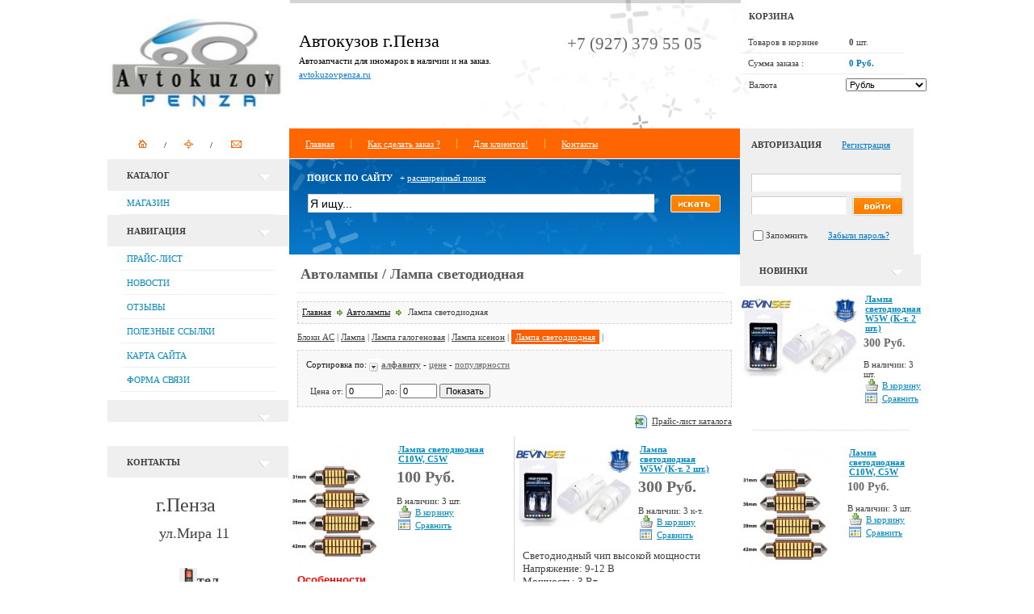

--- FILE ---
content_type: text/html; charset=windows-1251
request_url: https://avtokuzovpenza.ru/shop/CID_1100002233.html
body_size: 12435
content:
<!DOCTYPE html public "-//W3C//DTD HTML 4.01 Transitional//EN">
<HTML>
<HEAD>
<TITLE>Лампа светодиодная - Автолампы - Автозапчасти для иномарок в наличии и на заказ. Большой ассортимент, доступные цены. Audi, BMW, Opel, Hyundai, Nissan, Ford, Chevrolet....</TITLE>
<META http-equiv="Content-Type" content="text-html; charset=windows-1251">
<META name="description" content="Лампа светодиодная, Автолампы, Автозапчасти для иномарок в наличии и на заказ.">
<META name="keywords" content="Лампа светодиодная, Автолампы, ">
<META name="copyright" content="Avtokuzovpenza.ru">
<META name="engine-copyright" content="PHPSHOP.RU, PHPShop Enterprise">
<META name="domen-copyright" content="avtokuzovpenza.ru">
<META content="General" name="rating">
<META name="ROBOTS" content="ALL">
<LINK rel="shortcut icon" href="/favicon.ico" type="image/x-icon">
<LINK rel="icon" href="/favicon.ico" type="image/x-icon">
<LINK href="/phpshop/templates/phpshop_2/style.css" type="text/css" rel="stylesheet">
<SCRIPT language="JavaScript" src="/java/java2.js"></SCRIPT>
<SCRIPT language="JavaScript" src="/java/cartwindow.js"></SCRIPT>
<SCRIPT language="JavaScript" src="/phpshop/lib/Subsys/JsHttpRequest/Js.js"></SCRIPT>
<SCRIPT language="JavaScript" type="text/javascript" src="/java/tabpane.js"></SCRIPT>
<SCRIPT language="JavaScript" src="/java/swfobject.js"></SCRIPT>
</HEAD>
<BODY onLoad="pressbutt_load('1100001693','/phpshop/templates/phpshop_2','false','false');NavActive('shop');LoadPath('');">
<table width="1004" cellpadding="0" cellspacing="0" align="center">
<tr>
	<td>
<div id="cartwindow" style="position:absolute;left:0px;top:0px;bottom:0px;right:0px;visibility:hidden;"> 
<table width="100%" height="100%">
<tr>
    <td width="40" vAlign=center>
    <img src="/phpshop/templates/phpshop_2/images/shop/i_commercemanager_med.gif" alt="" width="32" height="32" border="0" align="absmiddle">
    </td>
    <td><b>Внимание...</b><br>Товар добавлен к корзину</td>
</tr>
</table>
</div> 


<div id="comparewindow" style="position:absolute;left:0px;top:0px;bottom:0px;right:0px;visibility:hidden;"> 
<table width="100%" height="100%">
<tr>
    <td width="40" vAlign=center>
    <img src="/phpshop/templates/phpshop_2/images/shop/i_compare_med.gif" alt="" width="32" height="32" border="0" align="absmiddle">
    </td>
    <td><b>Внимание...</b><br>Товар добавлен в сравнение</td>
</tr>
</table>
</div> 
<table align="center" width="999" border="0" cellspacing="0" cellpadding="0">
  <tr>
    <td valign="top" id="header_1"><table width="999" border="0" cellspacing="0" cellpadding="0">
  <tr>
    <td valign="top" width="225"><a href="/"><img src="/phpshop/templates/phpshop_2/images/hedaer_1.gif" alt="Домой" width="225" height="159" border=""></a></td>
    <td valign="top" width="559"><table width="559" border="0" cellspacing="0" cellpadding="0">
  <tr>
    <td valign="top"><div id="name_shop">Автокузов г.Пенза</div></div>
	  <div id="slogan">Автозапчасти для иномарок в наличии и на заказ.</div>
<a id="demo_link" href="/">avtokuzovpenza.ru</a></td>
    <td valign="top" align="right" id="tel"><span class="telefon">+7 (927) 379 55 05</span><br>

    </td>
  </tr>
</table>
</td>
    <td width="215" valign="top"><div style="padding:0px 0px 0px 0px ;"> 
    <div id="bg_catalog_2" style="padding-left:10px">Корзина</div> <TABLE style="border-bottom:1px solid #ececec" width="203" cellspacing="0" cellpadding="0">
   
       <TR>
         <TD class="white2" height="25" width="134">&nbsp;&nbsp;&nbsp;Товаров в корзине</TD>
         <td class="white2"><DIV class="style2" id="num" style="DISPLAY: inline; FONT-WEIGHT: bold">0</DIV>&nbsp;шт.</td>
      </TR>
      </TABLE>
          <TABLE style="border-bottom:1px solid #ececec;" width="203" cellspacing="0" cellpadding="0">
      <TR>
         <TD class="white2" height="25" width="134">&nbsp;&nbsp;&nbsp;Сумма заказа :</TD>
         <td  ><DIV class="style2" id="sum" style="DISPLAY: inline; FONT-WEIGHT: bold; color:#0076c9;">0 Руб.</DIV></td>
      </TR>
   </TABLE>
    <table border="0" cellpadding="0" cellspacing="0">
<tr>
    <td valign="top" ><table style="margin:5px 0px 8px 0px" border="0" cellpadding="0" cellspacing="0">
<tr>
	<td  style="padding:0px 85px 0px 10px">Валюта</td>
    <td  ><form action="" name="ValutaForm" id="ValutaForm" method="post"> <select name="valuta" id="valuta" size="1" style="float:none;width:100px;height:px" onchange="ChangeValuta()"><option value="2" selected>Рубль</option></select></form></td>
</tr>
</table>
</td>
    </tr>
    <tr>
    <td><div  id="order" style="display:none" ><A href="/order/" >оформить заказ</A></div></td>
</tr>
</table></div></td>
  </tr>
</table>
</td>
  </tr>
  <tr>
    <td valign="top"><table width="999" border="0" cellspacing="0" cellpadding="0">
  <tr>
    <td valign="top" width="225" ><img src="/phpshop/templates/phpshop_2/images/active_navi.gif" alt="" width="225" height="38" border="0" usemap="#icon"></td>
    <td  width="559" id="header_2"><table border="0" cellspacing="0" cellpadding="0">
  <tr>
  <td ><a href="/" class="navigation" >Главная</a></td>
   	<td   align="center"><img src="..//phpshop/templates/phpshop_2/images/menu_spek.gif" alt="" width="1" height="12" border="0" align="absmiddle"></td>
<td id="page6"><a href="/page/page6.html" class="navigation" >Как сделать     заказ ?</a></td>

	<td   align="center"><img src="..//phpshop/templates/phpshop_2/images/menu_spek.gif" alt="" width="1" height="12" border="0" align="absmiddle"></td>
<td id="page4"><a href="/page/page4.html" class="navigation" >Для клиентов!</a></td>

	<td   align="center"><img src="..//phpshop/templates/phpshop_2/images/menu_spek.gif" alt="" width="1" height="12" border="0" align="absmiddle"></td>
<td id="page1"><a href="/page/page1.html" class="navigation" >Контакты</a></td>


  </tr>
</table>
</td>
    <td valign="top" width="215">&nbsp;</td>
  </tr>
  <tr>
    <td valign="top"> <div id="bg_catalog_3">Каталог</div>
    <table width="100%"  cellspacing="0" cellpadding="0">
<tr>
        <td height="30"  width="100%" valign="top">
<DIV style="cursor:pointer;" onClick="pressbutt(1100001693,100,'/phpshop/templates/phpshop_2/','i','m');"
 class="catalog_forma">
<table width="100%" border="0" cellspacing="0" cellpadding="0">
<tr>
	<td height="30" style=" text-transform:uppercase;color:#0089c0; background:url(..//phpshop/templates/phpshop_2/images/catalog_forma.gif) bottom center no-repeat; padding-left:24px">
	Магазин
	</td>
</tr>
</table>
	</DIV>
</td>
</tr>
 <tr>
   <td>
   <div id="m1100001693" class="podcatalog_forma" style="position:absolute;left:0px;top:0px;bottom:0px;right:0px;visibility:hidden;">
    <table cellpadding="0" cellspacing="0" width="100%">
<tr>
	<td valign="middle"  height="25" style="padding-left:34px" width="100%">
	<a href="/shop/CID_1100001709.html" title="Магазин - Автозапчасти" class="black">Автозапчасти</a>
	</td>
</tr>
</table>
<table cellpadding="0" cellspacing="0" width="100%">
<tr>
	<td valign="middle"  height="25" style="padding-left:34px" width="100%">
	<a href="/shop/CID_1100000491.html" title="Магазин - Автолампы" class="black">Автолампы</a>
	</td>
</tr>
</table>
<table cellpadding="0" cellspacing="0" width="100%">
<tr>
	<td valign="middle"  height="25" style="padding-left:34px" width="100%">
	<a href="/shop/CID_1100000472.html" title="Магазин - Автохимия" class="black">Автохимия</a>
	</td>
</tr>
</table>
<table cellpadding="0" cellspacing="0" width="100%">
<tr>
	<td valign="middle"  height="25" style="padding-left:34px" width="100%">
	<a href="/shop/CID_1100001935.html" title="Магазин - Бытовая химия" class="black">Бытовая химия</a>
	</td>
</tr>
</table>
<table cellpadding="0" cellspacing="0" width="100%">
<tr>
	<td valign="middle"  height="25" style="padding-left:34px" width="100%">
	<a href="/shop/CID_1100001415.html" title="Магазин - Гофра глушителя" class="black">Гофра глушителя</a>
	</td>
</tr>
</table>
<table cellpadding="0" cellspacing="0" width="100%">
<tr>
	<td valign="middle"  height="25" style="padding-left:34px" width="100%">
	<a href="/shop/CID_1100002011.html" title="Магазин - Инструмент" class="black">Инструмент</a>
	</td>
</tr>
</table>
<table cellpadding="0" cellspacing="0" width="100%">
<tr>
	<td valign="middle"  height="25" style="padding-left:34px" width="100%">
	<a href="/shop/CID_1100000467.html" title="Магазин - Предохранители" class="black">Предохранители</a>
	</td>
</tr>
</table>
<table cellpadding="0" cellspacing="0" width="100%">
<tr>
	<td valign="middle"  height="25" style="padding-left:34px" width="100%">
	<a href="/shop/CID_1100002290.html" title="Магазин - Подшипники" class="black">Подшипники</a>
	</td>
</tr>
</table>
<table cellpadding="0" cellspacing="0" width="100%">
<tr>
	<td valign="middle"  height="25" style="padding-left:34px" width="100%">
	<a href="/shop/CID_1100002227.html" title="Магазин - Для телефонов " class="black">Для телефонов </a>
	</td>
</tr>
</table>
<table cellpadding="0" cellspacing="0" width="100%">
<tr>
	<td valign="middle"  height="25" style="padding-left:34px" width="100%">
	<a href="/shop/CID_1100001369.html" title="Магазин - Ремни" class="black">Ремни</a>
	</td>
</tr>
</table>
<table cellpadding="0" cellspacing="0" width="100%">
<tr>
	<td valign="middle"  height="25" style="padding-left:34px" width="100%">
	<a href="/shop/CID_1100000471.html" title="Магазин - Щетки стеклоочестителя" class="black">Щетки стеклоочестителя</a>
	</td>
</tr>
</table>
<table cellpadding="0" cellspacing="0" width="100%">
<tr>
	<td valign="middle"  height="25" style="padding-left:34px" width="100%">
	<a href="/shop/CID_1100002297.html" title="Магазин - 3D Печать" class="black">3D Печать</a>
	</td>
</tr>
</table>

	</div>
   </td>
</tr> 
</table>
    <div id="bg_catalog_3">Навигация</div>
    	   <ul class="catalog">
		       <li class="catalog" id="compare" style="display:none"><a href="/compare/" title="Сравнение товаров" style="font-weight: bold">Сравнение товаров (<span id="numcompare">--</span> шт.)</a>
			   <li class="catalog"><a href="/price/" title="Прайс-лист">Прайс-лист</a>
			   <li class="catalog"><a href="/news/" title="Новости">Новости</a>
			   <li class="catalog"><a href="/gbook/" title="Отзывы">Отзывы</a>
	             
			   <li class="catalog"><a href="/links/" title="Полезные ссылки">Полезные ссылки</a>
			   <li class="catalog"><a href="/map/" title="Карта сайта">Карта сайта</a>
			   <li class="catalog"><a href="/forma/" title="Форма связи">Форма связи</a>
			   </ul>
                
               
               <div id="bg_catalog_3" style="margin-top:10px"></div>
<div style="padding:10px 24px; ">

</div>
<div id="bg_catalog_3" style="margin-top:10px">Контакты</div>
<div style="padding:10px 24px; ">
<p align="left"><font face="Times New Roman" style=""><font size="2" style="">&nbsp;&nbsp;&nbsp;&nbsp;&nbsp;&nbsp;&nbsp;&nbsp;&nbsp;&nbsp;&nbsp;</font><font size="5" style="font-size: small;"> </font><font size="5" style="">г.Пенза</font><font size="5" style="font-size: small;">&nbsp;</font></font></p><p align="left"><font face="Times New Roman" style=""><font size="4" style=""><b>&nbsp; &nbsp; &nbsp; &nbsp;</b> ул.Мира 11</font></font></p><p align="left"><strong><font face="Times New Roman"><font size="4"><br></font></font></strong><strong><font size="4"><font face="Times New Roman">&nbsp;&nbsp;</font></font></strong><strong><font size="4"><font face="Times New Roman">&nbsp; &nbsp; &nbsp; &nbsp; &nbsp; &nbsp;</font></font></strong><strong style="text-align: center;"><font size="4"><font face="Times New Roman"><img width="16" height="17" style="width: 22px; height: 21px;" src="/UserFiles/Image/Risunki saita/mob.gif"></font></font></strong><strong style="text-align: center;"><font face="Times New Roman"><font size="4">тел.</font></font></strong></p><p align="left"><b style="font-size: large;">&nbsp;</b><font size="3"><b>+7 927 379-55-05&nbsp;</b></font></p><p align="left">&nbsp; &nbsp; &nbsp; &nbsp; &nbsp;<img src="[data-uri]" alt=""></p>

</div>
<div id="bg_catalog_3" style="margin-top:10px">Отправка .</div>
<div style="padding:10px 24px; ">
<p><img width="549" height="266" style="width: 169px; height: 65px;" src="/UserFiles/Image/Risunki saita/056-11-0.jpg"></p><p><img src="/UserFiles/Image/SDEK1.jpg" alt="SDEK" align="" border="0px"></p>
</div>
<div id="bg_catalog_3" style="margin-top:10px">Оплаты.</div>
<div style="padding:10px 24px; ">
<p align="center"><img width="500" height="298" style="width: 142px; height: 93px;" src="/UserFiles/Image/Risunki saita/54987697.jpg">&nbsp; </p><p align="center"><strong><br></strong></p><p align="center"><strong><img width="271" height="267" style="width: 154px; height: 146px;" src="/UserFiles/Image/Risunki saita/Karta.jpg"><br></strong></p><p align="center"><strong><br></strong></p><p align="center"><strong><br></strong></p><p align="center"><strong><br></strong></p>





</div>

</td>
    <td valign="top" style="padding-bottom:15px;"><div id="search_bg">
	   <FORM method="post" name="forma_search" action="/search/" onSubmit="return SearchChek()">
	<table style="margin-left:20px;" >
         
            <tr>
            <td colspan="2" style="color:#fff; padding:15px 0px 10px 0px" ><b class="zagb">Поиск по сайту</b>&nbsp;&nbsp;&nbsp;+ <a href="/search/" id="search_link">расширенный поиск</a></td>
            </tr>
<tr>
    <td><input name="words" class="search" maxLength=30 onFocus="this.value=''" value="Я ищу..."></td>
    <td width="80" align="right"><input type="image" value="" src="/phpshop/templates/phpshop_2/images/search_but.gif" width="66" height="26" ></td>
</tr>


</table></FORM></div>
 <div id="bg_catalog_1">Автолампы / Лампа светодиодная</div>
<div id="bglist"></div>
<div id=allspec ><a href="/" class="link">Главная</a> <img src="/phpshop/templates/phpshop_2/images/shop/arr2.gif" alt="" width="16" height="16" border="0" align="absmiddle"><A href="./CID_1100000491.html" class="link" title="Автолампы">Автолампы</A> <img src="/phpshop/templates/phpshop_2/images/shop/arr2.gif" alt="" width="16" height="16" border="0" align="absmiddle">  Лампа светодиодная</div>

<div style="padding:10px">
<a href="/shop/CID_1100001542.html" title="Блоки AC" target="" class="" style="text-decoration:underline;">Блоки AC</a> | <a href="/shop/CID_1100000493.html" title="Лампа" target="" class="" style="text-decoration:underline;">Лампа</a> | <a href="/shop/CID_1100000492.html" title="Лампа галогеновая" target="" class="" style="text-decoration:underline;">Лампа галогеновая</a> | <a href="/shop/CID_1100000494.html" title="Лампа ксенон" target="" class="" style="text-decoration:underline;">Лампа ксенон</a> | <a href="/shop/CID_1100002233.html" title="Лампа светодиодная" target="" class="activ_catalog" style="text-decoration:underline;">Лампа светодиодная</a> | 
</div>

<div align="left" style="padding-left:15px;padding-top:0px">
<span id="catalogContent"></span>
</div>
<table width="100%"  cellpadding="0" cellspacing="0">
<tr>
	
	<td    >
<div id=allspec2 ><table   style="margin-top:0px" cellpadding="0" cellspacing="0" >
<tr>
	<td  style="padding:5px"  class="black">
	Сортировка по: <a href="./CID_1100002233_1.html?v=&f=&s=" title="Изменить направление"><img src="/phpshop/templates/phpshop_2/images/shop/1.gif" alt="Изменить направление" width="15" height="16" border="0" align="absmiddle"></a><a href="./CID_1100002233_1.html?v=&f=&s=1" class="sortActiv">алфавиту</a> - <a href="./CID_1100002233_1.html?v=&f=&s=2"  class="">цене</a> - <a href="./CID_1100002233_1.html?v=&f=&s=3"  class="">популярности</a>
	</td>
</tr>
<form method="post" action="./CID_1100002233.html" name="sort">
<tr>
  <td style=padding-left:10;padding-top:10px>
	Цена от: <input type="text" size="5" name="priceOT" value="0"> до: <input type="text" size="5" name="priceDO" value="0">
	<input type="submit" value="Показать" name="priceSearch">
	<input type="hidden" value="" name="s">
	</td>
</tr>
<tr>
 <td>
 
 <table cellspacing="0" cellpadding="0">
  <tr>
   <td class="" id="" colspan=""></td>
   <td> </td>
  </tr>
 </table>

 </td>
</tr>
<tr>
	<td style="padding-left:10;padding-top:5px">
	
	</td>
</tr>
</form>

</table></div>

</td>
	
</tr>
</table>
<div align="right" style="padding:10px">
<img src="/phpshop/templates/phpshop_2/images/shop/page_excel.gif" alt="" border="0" align="absmiddle" hspace="5"><a href="/price/CAT_SORT_1100002233.html" title="Прайс-лист каталога Лампа светодиодная">Прайс-лист каталога</a>
</div>
<table width="100%" cellpadding="0" cellspacing="0">
<tr>
 <td>
   <table cellpadding="0" cellspacing="0" border="0" width="100%">
   <!-- main_product_forma -->
  <tr><td class="panel_l panel_2_1" valign="top"><table align="center" style="margin:10px 0px;"  width="230" border="0" cellspacing="0" cellpadding="0">
  <tr>
    <td valign="top"><table width="250" border="0" cellspacing="0" cellpadding="0">
  <tr>
    <td valign="top" width="120" align="center"><A href="/shop/UID_3136.html" class="product_name"  title="Лампа светодиодная C10W, C5W "><img src="/UserFiles/Image/Lampa/img3136_15824s.jpg" alt="Лампа светодиодная C10W, C5W " title="Лампа светодиодная C10W, C5W " lowsrc="/phpshop/templates/phpshop_2/images/shop/no_photo.gif"  onerror="NoFoto(this,'/phpshop/templates/phpshop_2')"  border="0" ></A></td>
    <td valign="top" ><DIV style="padding:0px 0px 5px 5px; ">
		<A href="/shop/UID_3136.html" class="product_name"  title="Лампа светодиодная C10W, C5W ">Лампа светодиодная C10W, C5W </A>
				</DIV>
                <TABLE   BORDER=0 CELLPADDING=0 CELLSPACING=0 width="100%" title="Цена: Лампа светодиодная C10W, C5W ">
	<TR>
		<TD height="21" style="padding-left:3px"  >
		<strong class=price > 100 Руб.</strong><br>
		<font class=black></font><br>
		В наличии: 3 шт.
		</TD>
	</TR>
</TABLE>
<TABLE cellpadding="0" border="0" cellspacing="0">
							    <tr>
								   <TD >
								   
									<img hspace="5" src="/phpshop/templates/phpshop_2/images/shop/basket_put.gif" alt="В корзину" border="0"> <!-- Блок уведомить -->
    <!--
    <img src="/phpshop/templates/phpshop_2/images/icon_email.gif" alt="" border="0" align="absmiddle">
	-->
	<!-- Блок уведомить -->
									</TD>
									<TD valign="middle"><A href="javascript:AddToCart(3136)" class=b  title="Купить Лампа светодиодная C10W, C5W ">В корзину</A><!--<A href="/users/notice.html?productId=3136" title=""></A>-->
                                    </TD>
								</tr>
								<tr>
								   <TD >
								
<img hspace="5"  src="/phpshop/templates/phpshop_2/images/shop/application_view_tile.gif" alt="Сравнить" border="0">
    
									</TD>
									<TD valign="middle">
									<A href="javascript:AddToCompare(3136)" class=b  title="Сравнить Лампа светодиодная C10W, C5W ">Сравнить</A>
                                    </TD>
								</tr>
							</TABLE></td>
  </tr>
 </table>
</td>
  </tr>
  <tr>
    <td valign="top" style="padding:10px;"><div style="margin: 0px; padding: 0px; border: 0px currentColor; border-image: none; color: rgb(0, 0, 0); text-transform: none; line-height: inherit; text-indent: 0px; letter-spacing: normal; font-family: arial, helvetica, sans-serif; font-style: normal; font-weight: 400; word-spacing: 0px; vertical-align: baseline; white-space: normal; box-sizing: content-box; orphans: 2; widows: 2; background-color: rgb(255, 255, 255); font-variant-ligatures: normal; font-variant-caps: normal; -webkit-text-stroke-width: 0px; text-decoration-style: initial; text-decoration-color: initial;"><span style="margin: 0px; padding: 0px; font-size: 22px; max-width: 100%; box-sizing: border-box;"><span style="margin: 0px; padding: 0px; font-family: arial, helvetica, sans-serif; max-width: 100%; box-sizing: border-box;"><span style="margin: 0px; padding: 0px; font-weight: 700; max-width: 100%; box-sizing: content-box;"><span style="margin: 0px; padding: 0px; border: 0px currentColor; border-image: none; color: rgb(255, 0, 0); line-height: inherit; font-style: inherit; font-weight: inherit; vertical-align: baseline; max-width: 100%; box-sizing: content-box;"><span style="margin: 0px; padding: 0px; border: 0px currentColor; border-image: none; line-height: inherit; font-style: inherit; font-weight: inherit; vertical-align: baseline; max-width: 100%; box-sizing: content-box;"><span style="margin: 0px; padding: 0px; border: 0px currentColor; border-image: none; line-height: inherit; font-style: inherit; font-weight: inherit; vertical-align: baseline; max-width: 100%; box-sizing: content-box;" data-spm-anchor-id="a2g0o.detail.1000023.i0.129e1fa69cNLu2"><font size="2">Особенности</font></span></span></span></span></span></span></div><div style="margin: 0px; padding: 0px; border: 0px currentColor; border-image: none; color: rgb(0, 0, 0); text-transform: none; line-height: inherit; text-indent: 0px; letter-spacing: normal; font-family: arial, helvetica, sans-serif; font-style: normal; font-weight: 400; word-spacing: 0px; vertical-align: baseline; white-space: normal; box-sizing: content-box; orphans: 2; widows: 2; background-color: rgb(255, 255, 255); font-variant-ligatures: normal; font-variant-caps: normal; -webkit-text-stroke-width: 0px; text-decoration-style: initial; text-decoration-color: initial;"><span style="margin: 0px; padding: 0px; font-family: arial, helvetica, sans-serif; max-width: 100%; box-sizing: border-box;"><span style="margin: 0px; padding: 0px; border: 0px currentColor; border-image: none; line-height: inherit; font-style: inherit; font-weight: inherit; vertical-align: baseline; max-width: 100%; box-sizing: content-box;"><span style="margin: 0px; padding: 0px; border: 0px currentColor; border-image: none; line-height: inherit; font-style: inherit; font-weight: inherit; vertical-align: baseline; max-width: 100%; box-sizing: content-box;"><font size="2">Рабочее напряжение: 12 В постоянного тока</font></span></span></span></div><div style="margin: 0px; padding: 0px; border: 0px currentColor; border-image: none; color: rgb(0, 0, 0); text-transform: none; line-height: inherit; text-indent: 0px; letter-spacing: normal; font-family: arial, helvetica, sans-serif; font-style: normal; font-weight: 400; word-spacing: 0px; vertical-align: baseline; white-space: normal; box-sizing: content-box; orphans: 2; widows: 2; background-color: rgb(255, 255, 255); font-variant-ligatures: normal; font-variant-caps: normal; -webkit-text-stroke-width: 0px; text-decoration-style: initial; text-decoration-color: initial;"><span style="margin: 0px; padding: 0px; font-family: arial, helvetica, sans-serif; max-width: 100%; box-sizing: border-box;"><span style="margin: 0px; padding: 0px; border: 0px currentColor; border-image: none; line-height: inherit; font-style: inherit; font-weight: inherit; vertical-align: baseline; max-width: 100%; box-sizing: content-box;"><span style="margin: 0px; padding: 0px; border: 0px currentColor; border-image: none; line-height: inherit; font-style: inherit; font-weight: inherit; vertical-align: baseline; max-width: 100%; box-sizing: content-box;"><font size="2">Цвет: белый</font></span></span></span></div><div style="margin: 0px; padding: 0px; border: 0px currentColor; border-image: none; color: rgb(0, 0, 0); text-transform: none; line-height: inherit; text-indent: 0px; letter-spacing: normal; font-family: arial, helvetica, sans-serif; font-style: normal; font-weight: 400; word-spacing: 0px; vertical-align: baseline; white-space: normal; box-sizing: content-box; orphans: 2; widows: 2; background-color: rgb(255, 255, 255); font-variant-ligatures: normal; font-variant-caps: normal; -webkit-text-stroke-width: 0px; text-decoration-style: initial; text-decoration-color: initial;"><span style="margin: 0px; padding: 0px; font-family: arial, helvetica, sans-serif; max-width: 100%; box-sizing: border-box;"><font size="2"><span style="margin: 0px; padding: 0px; border: 0px currentColor; border-image: none; line-height: inherit; font-style: inherit; font-weight: inherit; vertical-align: baseline; max-width: 100%; box-sizing: content-box;"><span style="margin: 0px; padding: 0px; border: 0px currentColor; border-image: none; line-height: inherit; font-style: inherit; font-weight: inherit; vertical-align: baseline; max-width: 100%; box-sizing: content-box;">Размеры: 31 мм (12smd)/36 мм</span></span>&nbsp;<span style="margin: 0px; padding: 0px; border: 0px currentColor; border-image: none; line-height: inherit; font-style: inherit; font-weight: inherit; vertical-align: baseline; max-width: 100%; box-sizing: content-box;">(16smd)</span>&nbsp;<span style="margin: 0px; padding: 0px; border: 0px currentColor; border-image: none; line-height: inherit; font-style: inherit; font-weight: inherit; vertical-align: baseline; max-width: 100%; box-sizing: content-box;">/39 мм</span>&nbsp;<span style="margin: 0px; padding: 0px; border: 0px currentColor; border-image: none; line-height: inherit; font-style: inherit; font-weight: inherit; vertical-align: baseline; max-width: 100%; box-sizing: content-box;">(20smd)</span>&nbsp;<span style="margin: 0px; padding: 0px; border: 0px currentColor; border-image: none; line-height: inherit; font-style: inherit; font-weight: inherit; vertical-align: baseline; max-width: 100%; box-sizing: content-box;">/42 мм</span>&nbsp;<span style="margin: 0px; padding: 0px; border: 0px currentColor; border-image: none; line-height: inherit; font-style: inherit; font-weight: inherit; vertical-align: baseline; max-width: 100%; box-sizing: content-box;">24smd)</span></font></span></div><div style="margin: 0px; padding: 0px; border: 0px currentColor; border-image: none; color: rgb(0, 0, 0); text-transform: none; line-height: inherit; text-indent: 0px; letter-spacing: normal; font-family: arial, helvetica, sans-serif; font-style: normal; font-weight: 400; word-spacing: 0px; vertical-align: baseline; white-space: normal; box-sizing: content-box; orphans: 2; widows: 2; background-color: rgb(255, 255, 255); font-variant-ligatures: normal; font-variant-caps: normal; -webkit-text-stroke-width: 0px; text-decoration-style: initial; text-decoration-color: initial;"><span style="margin: 0px; padding: 0px; color: rgb(192, 0, 0); max-width: 100%; box-sizing: border-box;"><span style="margin: 0px; padding: 0px; font-family: arial, helvetica, sans-serif; max-width: 100%; box-sizing: border-box;"><span style="margin: 0px; padding: 0px; max-width: 100%; box-sizing: border-box;"><font size="2">42 мм и 41 мм одного типа</font></span></span></span></div><div style="margin: 0px; padding: 0px; border: 0px currentColor; border-image: none; color: rgb(0, 0, 0); text-transform: none; line-height: inherit; text-indent: 0px; letter-spacing: normal; font-family: arial, helvetica, sans-serif; font-style: normal; font-weight: 400; word-spacing: 0px; vertical-align: baseline; white-space: normal; box-sizing: content-box; orphans: 2; widows: 2; background-color: rgb(255, 255, 255); font-variant-ligatures: normal; font-variant-caps: normal; -webkit-text-stroke-width: 0px; text-decoration-style: initial; text-decoration-color: initial;"><span style="margin: 0px; padding: 0px; font-family: arial, helvetica, sans-serif; max-width: 100%; box-sizing: border-box;"><span style="margin: 0px; padding: 0px; border: 0px currentColor; border-image: none; line-height: inherit; font-style: inherit; font-weight: inherit; vertical-align: baseline; max-width: 100%; box-sizing: content-box;"><span style="margin: 0px; padding: 0px; border: 0px currentColor; border-image: none; line-height: inherit; font-style: inherit; font-weight: inherit; vertical-align: baseline; max-width: 100%; box-sizing: content-box;"><font size="2">Время работы более 50000 часов</font></span></span></span></div><div style="margin: 0px; padding: 0px; border: 0px currentColor; border-image: none; color: rgb(0, 0, 0); text-transform: none; line-height: inherit; text-indent: 0px; letter-spacing: normal; font-family: arial, helvetica, sans-serif; font-style: normal; font-weight: 400; word-spacing: 0px; vertical-align: baseline; white-space: normal; box-sizing: content-box; orphans: 2; widows: 2; background-color: rgb(255, 255, 255); font-variant-ligatures: normal; font-variant-caps: normal; -webkit-text-stroke-width: 0px; text-decoration-style: initial; text-decoration-color: initial;"><span style="margin: 0px; padding: 0px; font-family: arial, helvetica, sans-serif; max-width: 100%; box-sizing: border-box;"><span style="margin: 0px; padding: 0px; border: 0px currentColor; border-image: none; line-height: inherit; font-style: inherit; font-weight: inherit; vertical-align: baseline; max-width: 100%; box-sizing: content-box;"><span style="margin: 0px; padding: 0px; border: 0px currentColor; border-image: none; line-height: inherit; font-style: inherit; font-weight: inherit; vertical-align: baseline; max-width: 100%; box-sizing: content-box;"><font size="2">С алюминиевым теплоотводом</font></span></span></span></div><div style="margin: 0px; padding: 0px; border: 0px currentColor; border-image: none; color: rgb(0, 0, 0); text-transform: none; line-height: inherit; text-indent: 0px; letter-spacing: normal; font-family: arial, helvetica, sans-serif; font-style: normal; font-weight: 400; word-spacing: 0px; vertical-align: baseline; white-space: normal; box-sizing: content-box; orphans: 2; widows: 2; background-color: rgb(255, 255, 255); font-variant-ligatures: normal; font-variant-caps: normal; -webkit-text-stroke-width: 0px; text-decoration-style: initial; text-decoration-color: initial;"><span style="margin: 0px; padding: 0px; font-family: arial, helvetica, sans-serif; max-width: 100%; box-sizing: border-box;"><span style="margin: 0px; padding: 0px; border: 0px currentColor; border-image: none; line-height: inherit; font-size: 18px; font-style: inherit; font-weight: inherit; vertical-align: baseline; max-width: 100%; box-sizing: content-box;"><span style="margin: 0px; padding: 0px; border: 0px currentColor; border-image: none; line-height: inherit; font-size: inherit; font-style: inherit; font-weight: inherit; vertical-align: baseline; max-width: 100%; box-sizing: content-box;"><font size="2">Применение : Дверной свет, свет для чтения, фонарь для багажника, внутренний свет,&nbsp;автомобильный багажный отсек и т. д.</font></span></span></span></div></td>
  </tr>
</table>


	</td><td class="setka"><img src="/phpshop/templates/phpshop_2/images/spacer.gif" width="1"></td><td class="panel_r panel_2_2" valign="top"><table align="center" style="margin:10px 0px;"  width="230" border="0" cellspacing="0" cellpadding="0">
  <tr>
    <td valign="top"><table width="250" border="0" cellspacing="0" cellpadding="0">
  <tr>
    <td valign="top" width="120" align="center"><A href="/shop/UID_3140.html" class="product_name"  title="Лампа светодиодная W5W (К-т. 2 шт.)"><img src="/UserFiles/Image/Lampa/img3140_27433s.jpg" alt="Лампа светодиодная W5W (К-т. 2 шт.)" title="Лампа светодиодная W5W (К-т. 2 шт.)" lowsrc="/phpshop/templates/phpshop_2/images/shop/no_photo.gif"  onerror="NoFoto(this,'/phpshop/templates/phpshop_2')"  border="0" ></A></td>
    <td valign="top" ><DIV style="padding:0px 0px 5px 5px; ">
		<A href="/shop/UID_3140.html" class="product_name"  title="Лампа светодиодная W5W (К-т. 2 шт.)">Лампа светодиодная W5W (К-т. 2 шт.)</A>
				</DIV>
                <TABLE   BORDER=0 CELLPADDING=0 CELLSPACING=0 width="100%" title="Цена: Лампа светодиодная W5W (К-т. 2 шт.)">
	<TR>
		<TD height="21" style="padding-left:3px"  >
		<strong class=price > 300 Руб.</strong><br>
		<font class=black></font><br>
		В наличии: 3 к-т.
		</TD>
	</TR>
</TABLE>
<TABLE cellpadding="0" border="0" cellspacing="0">
							    <tr>
								   <TD >
								   
									<img hspace="5" src="/phpshop/templates/phpshop_2/images/shop/basket_put.gif" alt="В корзину" border="0"> <!-- Блок уведомить -->
    <!--
    <img src="/phpshop/templates/phpshop_2/images/icon_email.gif" alt="" border="0" align="absmiddle">
	-->
	<!-- Блок уведомить -->
									</TD>
									<TD valign="middle"><A href="javascript:AddToCart(3140)" class=b  title="Купить Лампа светодиодная W5W (К-т. 2 шт.)">В корзину</A><!--<A href="/users/notice.html?productId=3140" title=""></A>-->
                                    </TD>
								</tr>
								<tr>
								   <TD >
								
<img hspace="5"  src="/phpshop/templates/phpshop_2/images/shop/application_view_tile.gif" alt="Сравнить" border="0">
    
									</TD>
									<TD valign="middle">
									<A href="javascript:AddToCompare(3140)" class=b  title="Сравнить Лампа светодиодная W5W (К-т. 2 шт.)">Сравнить</A>
                                    </TD>
								</tr>
							</TABLE></td>
  </tr>
 </table>
</td>
  </tr>
  <tr>
    <td valign="top" style="padding:10px;"><font size="2"><span data-spm-anchor-id="a2g0o.detail.1000023.i0.3a7d95f3InxYvl" style="box-sizing: border-box; max-width: 100%; word-break: break-word; font-family: " times="" new="" roman";"="">Светодиодный чип высокой мощности</span><br style="box-sizing: border-box; font-family: " ;";"=""><span style="box-sizing: border-box; max-width: 100%; word-break: break-word; font-family: " ;";"=""><span style="box-sizing: border-box; max-width: 100%; word-break: break-word; font-family: " times="" new="" roman";"="">Напряжение: 9-12 В</span><br style="box-sizing: border-box;"><span style="box-sizing: border-box; max-width: 100%; word-break: break-word; font-family: " times="" new="" roman";"="">Мощность: 3 Вт</span><br style="box-sizing: border-box;"><span style="box-sizing: border-box; max-width: 100%; word-break: break-word; font-family: " times="" new="" roman";"="">Размер лампы: 27,72*9,45 мм</span><br style="box-sizing: border-box;"><span data-spm-anchor-id="a2g0o.detail.1000023.i2.3a7d95f3InxYvl" style="box-sizing: border-box; max-width: 100%; word-break: break-word; font-family: " times="" new="" roman";"="">Цветовая температура: 6000 K белый</span></span></font></td>
  </tr>
</table>


	</td></tr>
 <!-- main_product_forma-->
   </table>
 </td>
</tr>
<tr>
<td width="100%" style=padding-left:10 class=style8 colspan="2">
	<div style="padding-top:15;padding-bottom:15" class=black>
	
	</div>
	</td>
</tr>
</table>


</div>

 
</td>
    <td valign="top">
	<div style="background:#efefef; width:215px; height:156px; margin-top:-38px; position:relative"><table border="0" style="margin:0px 0px 0px 9px" >
<form method="post" name="user_forma">
<tr>
	<td  colspan="2" valign="top" ><table border="0" cellspacing="0" cellpadding="0">
  <tr>
    <td valign="top" ><div style=" color:#3f3f3f; text-transform:uppercase; font-weight:bold; padding:11px 0px 5px 2px">Авторизация</div></td>
    <td valign="top" style="padding:11px 0px 5px 25px" ><a class="login-form" href="/users/register.html" >Регистрация</a></td>
  </tr>
</table>
</td>
</tr>
<tr>
	
	<td colspan="2" style="padding:22px 0px 1px 3px"><input type="text" onFocus="this.value=''" name="login" value="" style="font-size:11px; color:#7f7f7f; font-weight:bold; padding:4px 0px 0px 10px;width:186px; height:23px ;border-top:1px solid #cdcdcd;border-left:1px solid #cdcdcd;border-bottom:1px solid #f4f4f4;border-right:1px solid #f4f4f4; " title="Логин"></td>

</tr>
<tr>

	<td style="padding-left:3px" width="118"><input type="password" name="password" onFocus="this.value=''" value="" style="width:118px; height:23px; border-top:1px solid #cdcdcd;border-left:1px solid #cdcdcd;border-bottom:1px solid #f4f4f4;border-right:1px solid #f4f4f4;padding:5px 0px 0px 10px;" title="Пароль"></td>
	<td class="login-form" ><input type="image" src="/phpshop/templates/phpshop_2/images/enter.gif" width="66" height="26" onclick="ChekUserForma()" hspace="2" ><input type="hidden" value="1" name="user_enter">
</td>
</tr>
<tr>
	<td colspan="2" class="login-form" valign="top"><table style="margin:10px 0px 0px 0px"  border="0" cellpadding="0" cellspacing="0">
  <tr>

    <td   align="right"><input type="checkbox" value="1" name="safe_users" ></td>
    <td   align="left"  class="login-form" style="padding-right:25px">Запомнить</td>
    <td nowrap="nowrap"   ><a class="login-form" href="/users/sendpassword.html">Забыли пароль?</a></td>
  </tr>
</table>
	
	</td>
</tr>
</form>
</table></div>

	
	<div id="bg_catalog_3">Новинки</div><table cellpadding="0" cellspacing="0" border="0"><tr><td class="panel_l panel_1_1" valign="top"><table align="center" style="margin:10px 0px; background:url(..//phpshop/templates/phpshop_2/images/spec_icon.gif) bottom center no-repeat"  width="215" border="0" cellspacing="0" cellpadding="0">
  <tr>
    <td valign="top"><table width="215" border="0" cellspacing="0" cellpadding="0">
  <tr>
    <td valign="top" width="120" align="center"><A href="/shop/UID_3140.html" class="product_name"  title="Лампа светодиодная W5W (К-т. 2 шт.)"><img src="/UserFiles/Image/Lampa/img3140_27433s.jpg" alt="Лампа светодиодная W5W (К-т. 2 шт.)" title="Лампа светодиодная W5W (К-т. 2 шт.)" lowsrc="/phpshop/templates/phpshop_2/images/shop/no_photo.gif"  onerror="NoFoto(this,'/phpshop/templates/phpshop_2')" border="0" ></A></td>
    <td valign="top" ><DIV style="padding:0px 0px 5px 5px; ">
		<A href="/shop/UID_3140.html" class="product_name"  title="Лампа светодиодная W5W (К-т. 2 шт.)">Лампа светодиодная W5W (К-т. 2 шт.)</A>
				</DIV>
                <TABLE   BORDER=0 CELLPADDING=0 CELLSPACING=0 width="100%" title="Цена: Лампа светодиодная W5W (К-т. 2 шт.)">
	<TR>
		<TD height="21" style="padding-left:3px"  >
		<strong class=price style="font-size: 14px"> 300 Руб.</strong><br>
		<font class=black></font><br>
		В наличии: 3 шт.
		</TD>
	</TR>
</TABLE>
<TABLE cellpadding="0" border="0" cellspacing="0">
							    <tr>
								   <TD >
								   
									<img hspace="5" src="/phpshop/templates/phpshop_2/images/shop/basket_put.gif" alt="В корзину" border="0"> <!-- Блок уведомить -->
    <!--
    <img src="/phpshop/templates/phpshop_2/images/icon_email.gif" alt="" border="0" align="absmiddle">
	-->
	<!-- Блок уведомить -->
									</TD>
									<TD valign="middle"><A href="javascript:AddToCart(3140)" class=b  title="Купить Лампа светодиодная W5W (К-т. 2 шт.)">В корзину</A><!--<A href="/users/notice.html?productId=3140" title=""></A>-->
                                    </TD>
								</tr>
								<tr>
								   <TD >
								
<img hspace="5"  src="/phpshop/templates/phpshop_2/images/shop/application_view_tile.gif" alt="Сравнить" border="0">
    
									</TD>
									<TD valign="middle">
									<A href="javascript:AddToCompare(3140)" class=b  title="Сравнить Лампа светодиодная W5W (К-т. 2 шт.)">Сравнить</A>
                                    </TD>
								</tr>
							</TABLE></td>
  </tr>
 </table>
</td>
  </tr>
  <tr>
    <td valign="top" style="padding:10px;">&nbsp;</td>
  </tr>
</table>


	</td></tr><tr><td  colspan="2" height="1"><img height="1" src="/phpshop/templates/phpshop_2/images/spacer.gif"></td></tr><tr><td class="panel_l panel_1_1" valign="top"><table align="center" style="margin:10px 0px; background:url(..//phpshop/templates/phpshop_2/images/spec_icon.gif) bottom center no-repeat"  width="215" border="0" cellspacing="0" cellpadding="0">
  <tr>
    <td valign="top"><table width="215" border="0" cellspacing="0" cellpadding="0">
  <tr>
    <td valign="top" width="120" align="center"><A href="/shop/UID_3136.html" class="product_name"  title="Лампа светодиодная C10W, C5W "><img src="/UserFiles/Image/Lampa/img3136_15824s.jpg" alt="Лампа светодиодная C10W, C5W " title="Лампа светодиодная C10W, C5W " lowsrc="/phpshop/templates/phpshop_2/images/shop/no_photo.gif"  onerror="NoFoto(this,'/phpshop/templates/phpshop_2')" border="0" ></A></td>
    <td valign="top" ><DIV style="padding:0px 0px 5px 5px; ">
		<A href="/shop/UID_3136.html" class="product_name"  title="Лампа светодиодная C10W, C5W ">Лампа светодиодная C10W, C5W </A>
				</DIV>
                <TABLE   BORDER=0 CELLPADDING=0 CELLSPACING=0 width="100%" title="Цена: Лампа светодиодная C10W, C5W ">
	<TR>
		<TD height="21" style="padding-left:3px"  >
		<strong class=price style="font-size: 14px"> 100 Руб.</strong><br>
		<font class=black></font><br>
		В наличии: 3 шт.
		</TD>
	</TR>
</TABLE>
<TABLE cellpadding="0" border="0" cellspacing="0">
							    <tr>
								   <TD >
								   
									<img hspace="5" src="/phpshop/templates/phpshop_2/images/shop/basket_put.gif" alt="В корзину" border="0"> <!-- Блок уведомить -->
    <!--
    <img src="/phpshop/templates/phpshop_2/images/icon_email.gif" alt="" border="0" align="absmiddle">
	-->
	<!-- Блок уведомить -->
									</TD>
									<TD valign="middle"><A href="javascript:AddToCart(3136)" class=b  title="Купить Лампа светодиодная C10W, C5W ">В корзину</A><!--<A href="/users/notice.html?productId=3136" title=""></A>-->
                                    </TD>
								</tr>
								<tr>
								   <TD >
								
<img hspace="5"  src="/phpshop/templates/phpshop_2/images/shop/application_view_tile.gif" alt="Сравнить" border="0">
    
									</TD>
									<TD valign="middle">
									<A href="javascript:AddToCompare(3136)" class=b  title="Сравнить Лампа светодиодная C10W, C5W ">Сравнить</A>
                                    </TD>
								</tr>
							</TABLE></td>
  </tr>
 </table>
</td>
  </tr>
  <tr>
    <td valign="top" style="padding:10px;">&nbsp;</td>
  </tr>
</table>


	</td></tr></table>
	
    </td>
  </tr>
</table>
</td>
  </tr>
  <tr>
    <td valign="top" id="footer"><table width="999" border="0" cellspacing="0" cellpadding="0">
  <tr>
    <td width="225" valign="top" style="padding-left:18px;">Copyright &copy; Avtokuzovpenza.ru.<br> Все права защищены.  <br>
Тел. +7 (927) 379 55 05<br><br>
<img src="/phpshop/templates/phpshop_2/images/feed.gif" alt="" width="16" height="16" border="0" align="absmiddle"> <a href="/rss/" title="RSS">RSS</a> <span>|</span> 
<img src="/phpshop/templates/phpshop_2/images/shop/pda.gif" alt="" width="16" height="16" border="0" align="absmiddle"> <a href="/pda/" title="PDA" target="_blank">PDA</a> <span>|</span> 
<img src="/phpshop/templates/phpshop_2/images/shop/sitemap.gif" alt="" width="16" height="16" border="0" align="absmiddle"> <a href="/map/">Карта сайта</a> </td>
    <td width="774" valign="top" id="foot_nav"><table border="0" cellspacing="0" cellpadding="0">
  <tr>
  <td id="index"><a href="/" class="navigation" >Главная</a></td>
   	<td   align="center"><img src="..//phpshop/templates/phpshop_2/images/menu_spek.gif" alt="" width="1" height="12" border="0" align="absmiddle"></td>
<td id="page6"><a href="/page/page6.html" class="navigation" >Как сделать     заказ ?</a></td>

	<td   align="center"><img src="..//phpshop/templates/phpshop_2/images/menu_spek.gif" alt="" width="1" height="12" border="0" align="absmiddle"></td>
<td id="page4"><a href="/page/page4.html" class="navigation" >Для клиентов!</a></td>

	<td   align="center"><img src="..//phpshop/templates/phpshop_2/images/menu_spek.gif" alt="" width="1" height="12" border="0" align="absmiddle"></td>
<td id="page1"><a href="/page/page1.html" class="navigation" >Контакты</a></td>


  </tr>
</table></td>
  </tr>
</table>
 </td>
  </tr>
</table>
<map name="icon">
<area alt="Домой" coords="38,14,50,27" href="/">
<area alt="Карта сайта" coords="92,12,110,27" href="/map/">
<area alt="Связь" coords="150,13,169,25" href="mailto:avtokuzovpenza@mail.ru">
</map>

<!-- begin of Top100 code -->
<script id="top100Counter" type="text/javascript" src="http://cnt.rambler.ru/top100.jcn?1566317"></script><noscript><a href="http://top100.rambler.ru/home?id=1566317" target="_blank"><img src="http://cnt.rambler.ru/top100.cnt?1566317" alt="Rambler's Top100" width="81" height="63" border="0" /></a></noscript>
<!-- end of Top100 code -->  <!-- Copyright PHPShop -->  <div style="clear: both; width:100%">     <div align="center" style="display:block;padding:5px;color:#595959;font-size:11px">     <a href="http://www.phpshop.ru" title="Создание интернет-магазина"  style="color:#595959;font-size:11px" target="_blank">Создание Интернет-магазина</a> Avtokuzovpenza.ru - PHPShop. Все права защищены © 2003-2025.     </div>  </div>  <!-- БД 26 запроса ~ 0.2365 sec, 2044.59 Kb, Сборка 365001 -->

  </body>
</html>

--- FILE ---
content_type: text/css; charset=windows-1251
request_url: https://avtokuzovpenza.ru/phpshop/templates/phpshop_2/style.css
body_size: 3959
content:
body{
   SCROLLBAR-FACE-COLOR: #ececec; 
    SCROLLBAR-HIGHLIGHT-COLOR: #c2c2c2; 
    SCROLLBAR-SHADOW-COLOR: #c2c2c2; 
    SCROLLBAR-3DLIGHT-COLOR: #ececec; 
    SCROLLBAR-ARROW-COLOR: #19376A; 
    SCROLLBAR-TRACK-COLOR: #ffffff; 
    SCROLLBAR-DARKSHADOW-COLOR: #ececec; 
    SCROLLBAR-BASE-COLOR: #ffffff;
    padding:0px;
    margin:0px;
    background-color:#FFFFFF;
    font-family: Tahoma;
    font-size: 11px;
    line-height: 13px;
    color:black;
}

a.activ_catalog{
	background: #FF5F00;
	color: white;
	padding-left: 5px;
	padding-right: 5px;
	padding-top: 3px;
	padding-bottom: 3px;
	text-decoration: none;
}

.telefon {
   font-size: 21px;
   color: 666666;
   padding-top: 10px;
}
img.imgOff {
	border-color: #97989C;
	border-style: solid;
	border-width: 1px;
}

img.imgOn {
	border-color: #EFEFEF;
	border-style: solid;
	border-width: 1px;
}

div.comment_list{/*отзывы*/
	margin-top: 10px;
	background-color: #F2F3F5;
	margin-bottom: 10px;
	BORDER: #97989C 1px dashed; 
   PADDING: 5px; 
}

div.comment_user{
	padding: 3px;
	background: #3D6C8E;
	color: white;
}

div.comment_user a{
	color: white;
}


ul{
	list-style-type: square;
	color: #FF6600;
}

.sort_name_bg{
   background-color: #F0F1F1;
}
.sort_table{
   margin-top: 10px;
   background-color: White;
   BORDER-RIGHT: #d3d3d3 1px dashed;
   PADDING-RIGHT: 5px;
   BORDER-TOP: #d3d3d3 1px dashed;
   PADDING-LEFT: 5px;
   PADDING-BOTTOM: 5px;
   BORDER-LEFT: #d3d3d3 1px dashed;
   PADDING-TOP: 5px;
   BORDER-BOTTOM: #d3d3d3 1px dashed;
}
#cartwindow{
   position:absolute;
   left:10px;
   top:0;
   visibility:hidden; 
   width: 250px; 
   height: 68px;
   Z-INDEX: 2;
   BACKGROUND: #C0D2EC;
   padding:10px;
   border: solid;
   border-width: 1px; 
   border-color:#4D88C8;
   FILTER: revealTrans  (duration=1,transition=4);
}
#comparewindow{
   position:absolute;
   left:10px;
   top:0;
   visibility:hidden; 
   width: 250px; 
   height: 68px;
   Z-INDEX: 2;
   BACKGROUND: #C0D2EC;
   padding:10px;
   border: solid;
   border-width: 1px; 
   border-color:#4D88C8;
   FILTER: revealTrans  (duration=1,transition=4);
}
.menu_bg{
  
   
}
.menu_bg a.navigation{ text-decoration:none

}
#navigation{
  
}

#header_2 a.navigation{ margin:0px 20px;

   color:#fff;
}
header_2 a.navigation:hover{
  
   text-decoration: none;
}

#name_shop { color:#000; font-size:22px;padding-left:12px; padding-top:38px; }
#slogan { color:#000;padding:5px 0px 5px 12px; width:270px}
#demo_link { color:#087bcd; padding-left:12px; }
#demo_link:hover { text-decoration:none}

#tel { color:#a9a9a9; font-size:10px; padding:42px 48px 0px 0px;}



#header_1{ background:url(images/header_2.gif) 225px 0px no-repeat  
}

#header_2{ background:url(images/menu_bg.gif) top left no-repeat #ff6600;
  
   
}
#header_3{
   background-repeat: no-repeat;
   width: 1004px;
   height: 26px;
   padding-left:25px;
}
#header_4{
   background-image: url(images/header_04.gif);
   background-repeat: no-repeat;
   width: 408px;
   height: 137px;
}
#header_5{
   background-image: url(images/header_05.gif);
   background-repeat: no-repeat;
   width: 275px;
   height: 137px;
   padding-left:30px;
}
#header_6{
   background-image: url(images/header_06.gif);
   background-repeat: no-repeat;
   width: 321px;
   height: 137px;
}
#search_link { color:#FFF}
#search_link:hover { text-decoration:none}
.zagb{
   color:fff;
   text-transform: uppercase;
   font-weight: bold;
}

#about {color:#595959; padding:5px 23px 20px 23px; background:url(images/bg_catalog_2.gif) bottom left no-repeat }
#bg_catalog_1{ background:url(images/bg_catalog_2.gif) bottom left no-repeat ; color:#595959; font-size:18px; font-weight:bold;  padding:14px 0px 13px 14px;
  
}
#bg_catalog_1 b {color:#595959; font-size:18px; font-weight:bold;   }
#plus_1 { color:#8c8c8c; padding:0px 7px 0px 215px;}
#plus_2 { color:#8c8c8c; padding:0px 7px 0px 25px;}
#bg_catalog_1 a { color:#0d84d7}
#bg_catalog_1 a:hover { text-decoration:none}

#footer { background:url(images/footer.gif) top left no-repeat; height:120px; color:#6a6a6a; padding:20px 0px 0px 0px;}
#footer td { color:#6a6a6a}
#footer a {  color:#6a6a6a}
#footer a:hover { text-decoration:none}
#footer span { padding:0px 6px;}


#foot_nav a.navigation{ margin:0px 20px;

   color:#4f4f4f;
}
#foot_nav a.navigation:hover{
  
   text-decoration: none;
}


#bg_catalog_2{ color:#3f3f3f; text-transform:uppercase; font-weight:bold; padding:14px 0px;
 
}
#bg_catalog_4{ color:#3f3f3f; text-transform:uppercase; font-weight:bold; padding:23px 0px 14px 20px;
 
}
#bg_catalog_3{background:url(images/bg_catalog_1.gif) #efefef top left no-repeat ; color:#3f3f3f; font-weight:bold; text-transform:uppercase; padding:14px 0px 13px 24px;

}
#search_bg { background:url(images/search_bg.gif) top left no-repeat; width:558px; height:118px;}

#bgmenu{
   background-image: url(images/bg_menu.gif);
   background-repeat: no-repeat;
   width: 270px;
   height: 25px;
   color: white;
   font-weight: bold;
   vertical-align: middle;
   padding-top: 6px;
   padding-left: 10px;
   text-transform:uppercase;
}

#bgcart{
   background-image: url(images/bg_cart.gif);
   background-repeat: no-repeat;
   width: 208px;
   height: 125px;
   padding-left:30px;
   padding-right:20px;
   padding-top:30px;
}

#bgfooter{
   background-image: url(images/bg_footer.gif);
   background-repeat: repeat-x;
   height: 92px;
   color: #9FA4A7;
   padding-top: 6px;
   padding-left: 10px;
}
#bgfooter td, bgfooter a {
   color: #9FA4A7;
}
.top{
   margin-top: 20px;
}
#top {
FILTER: Alpha(Opacity=40, FinishOpacity=40, Style=1, StartX=0, StartY=0, FinishX=88, FinishY=31);
}

td.setka{
    background-color: #D6D6D6;
}
a.product_name{ font-weight: bold;
   color:#0089c0;


}
a.product_name:hover { text-decoration:none; cursor:pointer}
#head_2{
   background-image: url(images/head_02.gif);
   background-repeat: no-repeat;
   WIDTH: 227px;
   HEIGHT: 327px;
   padding-left:35px;
   padding-top:25px; 
}

#catalog{
   background-image: url(images/catalog_line.gif);
   background-repeat: no-repeat;
   WIDTH: 289px;
   HEIGHT: 32px;
   font-weight: bold;
}

.black a{
   color:#676767;
}
div.catalog_forma{
  
  
}
div.podcatalog_forma{
  
}

* HTML div.podcatalog_forma{ /* Только для браузера IE */
width:225px;
  
}
ul.catalog { margin:0px; padding:0px; list-style-type:none}
li.catalog {padding:9px 0px 9px 24px;  background:url(images/catalog_forma.gif) center bottom no-repeat; cursor:pointer}
li.catalog a {text-transform:uppercase;color:#0089c0; text-decoration:none}
li.catalog strong {text-transform:uppercase;color:#0089c0; text-decoration:none; font-weight:normal}
 
li.podcatalog a
{
    color:#676767; text-transform:none; padding-left:10px;
    text-decoration:none;
}
li.podcatalog a:hover
{

   text-decoration: underline;
}
#info { color:#7f7f7f; padding:20px; text-align:justify;}

#block1{
   padding-left:10px;
   width: 321px;
}
#block2{
   padding-top:10px;
   padding-right:10px;
   padding-bottom:0px;
   width: 683px;
}

#bg_footer_1{
   background-image: url(images/bg_footer_1.gif);
   HEIGHT: 80px;
   width: 270px;
   background-repeat: repeat-x;
   padding-top: 15px;
   color: white;
   padding-left:30px;
}
#bg_footer_2{
   background-image: url(images/bg_footer_2.gif);
   HEIGHT: 66px;
   width: 830px;
   background-repeat: repeat-x;
   padding-left:20px;
   padding-top:5px;
   color: #b1c4d2;
}

#bg_footer_2 a{
   color: #b1c4d2;
}

#bg_footer_3{
   background-image: url(images/bg_footer_3.gif);
   background-repeat: no-repeat;
   HEIGHT: 66px;
   width: 174px;
   color: white;
   
}
#order a{
  color:#0076c9; padding-left:10px;
}
#order a:hover{ text-decoration:none

}
.bgprice{
   background-color: #F0F0F0;
}
#us_reg { padding:0px 15px;}
#us_reg #allspec { margin:10px 0px 0px 0px;}
#allspec{
 margin:10px 10px 0px; 
   background-color: #F8F8F8;
   BORDER-RIGHT: #d3d3d3 1px dashed; 
   PADDING-RIGHT: 5px; 
   BORDER-TOP: #d3d3d3 1px dashed; 
   PADDING-LEFT: 5px; 
   PADDING-BOTTOM: 5px; 
   BORDER-LEFT: #d3d3d3 1px dashed; 
   PADDING-TOP: 5px; 
   BORDER-BOTTOM: #d3d3d3 1px dashed;
  

}
html > body #allspec2{ width:526px; margin:0px 0px 0px 10px; }
* html #allspec2{ width:539px; margin:0px 0px 0px 10px; }
#allspec2{ 

   background-color: #F8F8F8;
   BORDER-RIGHT: #d3d3d3 1px dashed; 
   PADDING-RIGHT: 5px; 
   BORDER-TOP: #d3d3d3 1px dashed; 
   PADDING-LEFT: 5px; 
   PADDING-BOTTOM: 5px; 
   BORDER-LEFT: #d3d3d3 1px dashed; 
   PADDING-TOP: 5px; 
   BORDER-BOTTOM: #d3d3d3 1px dashed;
  

}
#allspecwhite{
margin-top:10px; margin-right:10px;
   BORDER-RIGHT: #d3d3d3 1px dashed; 
   PADDING-RIGHT: 5px; 
   BORDER-TOP: #d3d3d3 1px dashed; 
   PADDING-LEFT: 5px; 
   PADDING-BOTTOM: 5px; 
   BORDER-LEFT: #d3d3d3 1px dashed; 
   PADDING-TOP: 5px; 
   BORDER-BOTTOM: #d3d3d3 1px dashed;
}

li.done{
   color: green;
   font-weight: bold;
}
.sortActiv{
    font-weight: bold;
}
div.opros{
    background: #D72300;
    height: 10px;
    background-repeat: no-repeat;
}

td {
   /*vertical-align: top;*/
    font-family:Tahoma;
    font-size:11px;
    color:#424242;
}
td.center{
   vertical-align: middle;
}

form
{
    margin:0px;
}

.dark
{
    color:#595959;
    font-weight:bold;
    text-transform:uppercase;
}
a{
   color:#424242;
}
.red{
   color: #003399;
}
.red:hover{
   color: #FFAE00;
}
.gray{
   color: #A2A2A2;
}
.gray:hover{
   color: #FFAE00;
}
a.black
{
    color:#676767;
    text-decoration:none;
}
a.black:hover
{
   color: #181818;
   text-decoration: underline;
}
a.link
{
   color: #181818;
   text-decoration: underline;
}
a.link:hover
{
   color: #003399;
   text-decoration: underline;
}
.black
{
    color:#181818;
}
a.b{
color:#0089c0;
}

a.b:hover{ text-decoration:none

}

.white{color:#0089c0;}

a.white{
color:#0089c0;
   font-weight: bold;
}
a.white:hover{ text-decoration:none

}
.price
{
    color:#696969;
   font-size: 20px;
}
.price2{
    color:#C34046;
}
H1{
    font-size: 18 px;
    text-transform: none;
    color:#0089c0;
}
H2{
    font-size: 18px;
    text-transform: none;
    color:#0089c0;
   
}
select{
    font-size: 11px;
}

a.login-form { color:#0076c9}
a.login-form:hover { text-decoration:none}
input{
   font-size: 11px;
}
input.search{
   font-size: 14px;
   width: 429px;
   height: 23px;
border-top:1px solid #cdcdcd;border-left:1px solid #cdcdcd;border-bottom:1px solid #fff;border-right:1px solid #fff;
   
}
input.but{
   font-size: 11px;
   height: 22px;
   border-style: solid;
   border-color: #395200;
   border-width: 1px;
   background-color: white;
   color:#4b4b4b;
}

#mm {
    margin: 0 0 0 320px;
    height: 50px;
}

#mm img {
    border: none;
    margin: 5px;
}

.mm_item {
    margin-bottom: 30px;
    padding-bottom: 30px;
}
.mm_spacer {
    margin-top: 130px;
    padding-top: 130px;
}
/*Стили кнопок табов*/


.dynamic-tab-pane-control.tab-pane {
	position:	relative;
	width:		100%;
}

.dynamic-tab-pane-control .tab-row .tab {
	font-family:	Verdana, Helvetica, Arial;
	font-size:		12px;
	cursor:			Default;
	display:		inline;
	margin:			1px -5px 1px 5px;
	float:			left;
	padding:		3px 6px 3px 6px;
	background:		#EDF5F8;
	border:			1px solid;
	border-color:	#AED3DC;
	border-left:	0;
	border-bottom:	0;
	border-top:		0;
	
	cursor:			hand;
	cursor:			pointer;
	
	z-index:		1;
	position:		relative;
	top:			0;
}

.dynamic-tab-pane-control .tab-row .tab.selected {
	border:			1px solid #AED3DC;
	border-bottom:	0;
	z-index:		3;
	padding:		2px 6px 5px 6px;
	margin:			1px -6px -2px 0px;
	top:			-2px;
	background:		white;
}

.dynamic-tab-pane-control .tab-row .tab a {
	font-family:		Verdana, Helvetica, Arial;
	font-size:			12px;
	color:				#2E9BC2;
	text-decoration:	none;
	cursor:			hand;
	cursor:			pointer;	
}

.dynamic-tab-pane-control .tab-row .hover a {
	color:	#2E9BC2;
}

.dynamic-tab-pane-control .tab-row .tab.selected a {
	font-weight: bolder;
}

.dynamic-tab-pane-control .tab-page {
	clear:			both;
	border:			1px solid #AED3DC;
	background:		White;
	z-index:		2;
	position:		relative;
	top:			-2px;
	color:			#696969;
	font-size:		11px;
	padding:		10px;
}

.dynamic-tab-pane-control .tab-row {
	z-index:		1;
	white-space:	nowrap;
	background:		#EDF5F8;
	height:			1.85em;
	width:			100%;
}

.tab-page a{
	color: #AE8895;
}